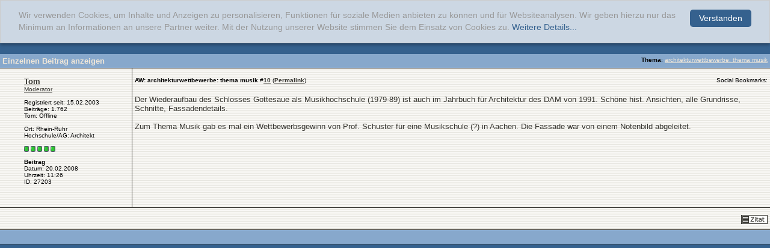

--- FILE ---
content_type: text/html; charset=iso-8859-1
request_url: https://www.tektorum.de/27203-post10.html
body_size: 3974
content:
<!DOCTYPE html PUBLIC "-//W3C//DTD XHTML 1.0 Transitional//EN" "http://www.w3.org/TR/xhtml1/DTD/xhtml1-transitional.dtd">  <html xmlns="http://www.w3.org/1999/xhtml" dir="ltr" lang="de"> <head>  <meta http-equiv="Content-Type" content="text/html; charset=iso-8859-1" /> <meta name="generator" content="vBulletin 3.8.11" /> <meta name="keywords" content="Architekt, Architektur, Innenarchitektur, Stadtplanung, Studium, Beruf, Bauwesen, Hochbau, Forum, CAD" /> <meta name="description" content="Post 27203 - tektorum.de ist ein Diskussionsforum f&uuml;r Architekten und Studenten der Architektur, Innenarchitektur, Stadt- und Landschaftsplanung sowie Bauingenieurwesen." /> <meta name='Copyright' content='archinoah.de - Illenberger und Lilja GbR' /> <meta name='Publisher' content='archinoah.de - Illenberger und Lilja GbR' /> <meta name='Page-Type' content='Architektur-Portal, Forum, Diskussion, Community' /> <meta name='Page-Topic' content='Architektur, Bauwesen, Design, Visualisierung, Ausbildung' /> <meta name='Audience' content='Alle, Studenten, Experten, Architekten, Ingenieure' /> <meta name='Language' content='DE' /> <meta name='Coverage' content='Weltweit, Deutschland, Östereich, Schweiz' /> <meta name='Robots' content='index,follow' /> <meta name="verify-v1" content="jOQKQ8bKMVj/s8Rte56g1ukBQ6vGyvFYw44jhdxcyug=" />  <style type="text/css" id="vbulletin_css">
/**
* vBulletin 3.8.11 CSS
* Style: 'tektorum-vB372-2008'; Style ID: 8
*/
@import url("clientscript/vbulletin_css/style-c3dba67d-00008.css");
</style> <link rel="stylesheet" type="text/css" href="https://cdn.tektorum.de/clientscript/vbulletin_important.css?v=3811" />   <script type="text/javascript">
    window.cookieconsent_options = {"message":"Wir verwenden Cookies, um Inhalte und Anzeigen zu personalisieren, Funktionen für soziale Medien anbieten zu können und für Websiteanalysen. Wir geben hierzu nur das Minimum an Informationen an unsere Partner weiter. Mit der Nutzung unserer Website stimmen Sie dem Einsatz von Cookies zu.","dismiss":"Verstanden","learnMore":"Weitere Details...","link":"http://www.archinoah.de/datenschutz.html","theme":"/cookieconsent.css"};
</script> <script type="text/javascript" src="https://cdn.tektorum.de/cookieconsent.js"></script>  <script type="text/javascript" src="https://ajax.googleapis.com/ajax/libs/yui/2.9.0/build/yahoo-dom-event/yahoo-dom-event.js?v=3811"></script> <script type="text/javascript" src="https://ajax.googleapis.com/ajax/libs/yui/2.9.0/build/connection/connection-min.js?v=3811"></script> <script type="text/javascript"> <!--
var SESSIONURL = "s=7130723dd5a5caafd2b958242810d787&";
var SECURITYTOKEN = "guest";
var IMGDIR_MISC = "/images/tektorum/misc";
var vb_disable_ajax = parseInt("0", 10);
// --> </script> <script type="text/javascript" src="https://cdn.tektorum.de/clientscript/vbulletin_global.js?v=3811"></script> <script type="text/javascript" src="https://cdn.tektorum.de/clientscript/vbulletin_menu.js?v=3811"></script> <link rel="alternate" type="application/rss+xml" title="tektorum.de RSS Feed" href="https://www.tektorum.de/external.php?type=RSS2" />  <script async src="https://www.googletagmanager.com/gtag/js?id=G-EJ5918XJMS"></script> <script>
  window.dataLayer = window.dataLayer || [];
  function gtag(){dataLayer.push(arguments);}
  gtag('js', new Date());

  gtag('config', 'G-EJ5918XJMS');
</script>  <script type='text/javascript'>
(function() {
var useSSL = 'https:' == document.location.protocol;
var src = (useSSL ? 'https:' : 'http:') +
'//www.googletagservices.com/tag/js/gpt.js';
document.write('<scr' + 'ipt src="' + src + '"></scr' + 'ipt>');
})();
</script> <script type='text/javascript'>
googletag.defineSlot('/8019888/tektorum_full_banner_468x60', [468, 60], 'div-gpt-ad-1357584634646-0').addService(googletag.pubads());
googletag.pubads().enableSyncRendering();
googletag.pubads().enableSingleRequest();
googletag.enableServices();
</script>   <title>tektorum.de - Einzelnen Beitrag anzeigen -  architekturwettbewerbe: thema musik</title> 
<script type="text/javascript"><!--
window.google_analytics_uacct = 'UA-546669-2'; var _gaq = _gaq || []; _gaq.push(['_setAccount', 'UA-546669-2'], ['_gat._anonymizeIp'], ['_trackPageview'], ['_trackPageLoadTime']); (function() { var ga = document.createElement('script'); ga.type = 'text/javascript'; ga.async = true; ga.src = ('https:' == document.location.protocol ? 'https://ssl' : 'http://www') + '.google-analytics.com/ga.js'; var s = document.getElementsByTagName('script')[0]; s.parentNode.insertBefore(ga, s);  })();
//--></script>
</head> <body style="margin:0px" onload="self.focus()"> <form action="https://www.tektorum.de/showpost.php"> <table class="tborder" cellpadding="4" cellspacing="0" border="0" width="100%" style="border-bottom-width:0px"> <tr> <td class="tcat"> <div class="smallfont" style="float:right"> <strong>Thema</strong>:  <a style="text-decoration: underline" href="https://www.tektorum.de/entwurf-theorie/4222-architekturwettbewerbe-thema-musik.html#post27203">architekturwettbewerbe: thema musik</a> </div>
		Einzelnen Beitrag anzeigen
	</td> </tr> </table> <script type="text/javascript" src="https://cdn.tektorum.de/clientscript/vbulletin_ajax_reputation.js?v=3811"></script>    <table id="post27203" class="tborder" cellpadding="4" cellspacing="0" border="0" width="100%" align="center"> <tr valign="top"> <td class="alt1_left"  width="175" style="border-right: 1px solid #35342F;">  <div style="width:175px; margin-top:10px;"> <div id="postmenu_27203"> <b> <a class="bigusername" href="https://www.tektorum.de/members/tom.html"><!-- google_ad_section_start(weight=ignore) -->Tom<!-- google_ad_section_end --></a> <script type="text/javascript"> vbmenu_register("postmenu_27203", true); </script> </b> </div> <div class="smallfont"><a href="http://www.tektorum.de/moderatoren/">Moderator</a></div> <div class="smallfont">
				&nbsp;<br /> <div>Registriert seit: 15.02.2003</div> <div>
Beiträge: 1.762
</div> <div> 
Tom: Offline


 </div> <br /> <div>Ort: Rhein-Ruhr</div> <div>
Hochschule/AG: Architekt<br /> </div> <br /><div><span id="repdisplay_27203_206"> <img class="inlineimg" src="https://cdn.tektorum.de/images/reputation/reputation_pos.gif" alt="Tom is just really nice" border="0" />  <img class="inlineimg" src="https://cdn.tektorum.de/images/reputation/reputation_pos.gif" alt="Tom is just really nice" border="0" />  <img class="inlineimg" src="https://cdn.tektorum.de/images/reputation/reputation_pos.gif" alt="Tom is just really nice" border="0" />  <img class="inlineimg" src="https://cdn.tektorum.de/images/reputation/reputation_pos.gif" alt="Tom is just really nice" border="0" />  <img class="inlineimg" src="https://cdn.tektorum.de/images/reputation/reputation_pos.gif" alt="Tom is just really nice" border="0" /> </span></div> <div> </div>  <br /><b>Beitrag</b><br />  

Datum: 20.02.2008<br />
Uhrzeit: 11:26<br />
ID: 27203<br /> <br />     <br/><br/> </div> </div> </td>  <td class="alt1" id="td_post_27203" style="border-right: 0px solid url(https://cdn.tektorum.de/images/tektorum/gradients/streifen.gif)"> <div style="margin-top:10px;"></div> <span class="left">  <div class="smallfont"> <strong><!-- google_ad_section_start -->AW: architekturwettbewerbe: thema musik<!-- google_ad_section_end --></strong>
 
 

 #<a href="https://www.tektorum.de/27203-post10.html" target="new"  id="postcount27203" name="10"><strong>10</strong></a> (<b><a href="https://www.tektorum.de/entwurf-theorie/4222-architekturwettbewerbe-thema-musik.html#post27203" title="Link zu diesem Beitrag">Permalink</a></b>)
</div>  </span> <span class="right">  <span class="smallfont" style="vertical-align:text-top;">Social Bookmarks: </span><!--VBSEO_BOOKMARKS--> <!--VBSEO_LIKE_SHARE-->  </span> <br /><br />  <div id="post_message_27203"><!-- google_ad_section_start -->Der Wiederaufbau des Schlosses Gottesaue als Musikhochschule (1979-89) ist auch im Jahrbuch für Architektur des DAM von 1991. Schöne hist. Ansichten, alle Grundrisse, Schnitte, Fassadendetails.<br /> <br />
Zum Thema Musik gab es mal ein Wettbewerbsgewinn von Prof. Schuster für eine Musikschule (?) in Aachen. Die Fassade war von einem Notenbild abgeleitet.<!-- google_ad_section_end --></div>  <br /> </td> </tr>  <tr> <td class="alt1_left" colspan="2">  <div style="height:20px; padding-top:8px;" class="smallfont">  <span class="left">    </span>  <span class="right">  <a href="https://www.tektorum.de/newreply.php?do=newreply&amp;p=27203" rel="nofollow"><img src="https://cdn.tektorum.de/images/tektorum/buttons/quote.gif" alt="Mit Zitat antworten" border="0" /></a>   </span> </td> </tr> </table>  <div class="vbmenu_popup" id="postmenu_27203_menu" style="display:none"> <table cellpadding="4" cellspacing="1" border="0"> <tr> <td class="thead">Tom</td> </tr> <tr><td class="vbmenu_option"><a href="https://www.tektorum.de/members/tom.html">Öffentliches Profil ansehen</a></td></tr> <tr><td class="vbmenu_option"><a href="https://www.tektorum.de/search.php?do=finduser&amp;u=206" rel="nofollow">Mehr Beiträge von Tom finden</a></td></tr> </table> </div>         <table class="tborder" cellpadding="4" cellspacing="0" border="0" width="100%" style="border-top-width:0px"> <tr> <td class="tfoot" align="center"> <input type="button" class="button" value="Fenster schließen" id="close_button" style="display: none;" />
		&nbsp;
		<script type="text/javascript"> <!--
		if (self.opener)
		{
			var close_button = fetch_object('close_button');
			close_button.style.display = '';
			close_button.onclick = function() { self.close(); };
		}
		//--> </script> </td> </tr> </table> </form>  <script type="text/javascript" src="https://cdn.tektorum.de/clientscript/vbulletin_lightbox.js?v=3811"></script> <script type="text/javascript"> <!--
	vBulletin.register_control("vB_Lightbox_Container", "td_post_27203", 3);
	//--> </script>  <script type="text/javascript"> <!--
	// Main vBulletin Javascript Initialization
	vBulletin_init();
//--> </script> </body> </html> 